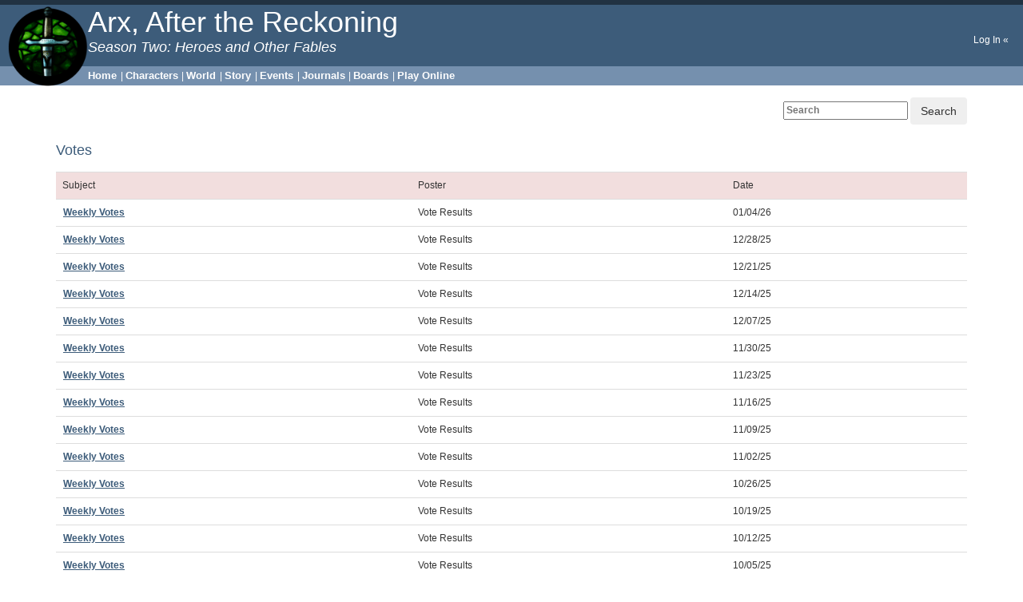

--- FILE ---
content_type: text/html; charset=utf-8
request_url: https://play.arxmush.org/comms/boards/4384
body_size: 2791
content:
<!DOCTYPE html>




<html lang="en">
  <head>
    <script type='text/javascript' src='https://ajax.googleapis.com/ajax/libs/jquery/1.12.2/jquery.min.js'></script>
    

<script src="/static/js/jquery.ui.widget.js" type="text/javascript"></script>
<script src="/static/js/jquery.iframe-transport.js" type="text/javascript"></script>
<script src="/static/js/jquery.fileupload.js" type="text/javascript"></script>
<script src="/static/js/jquery.cloudinary.js" type="text/javascript"></script>



    <script type='text/javascript'>
  $.cloudinary.config({"api_key": "613569939697995", "cloud_name": "arxmush"});
</script>

    <script>
      
    </script>
	<meta name="viewport" content="width=device-width, initial-scale=1">
    <meta name="author" content="Tehom" />
    <meta name="generator" content="Tehom" />
	<meta name="google-site-verification" content="eujyaGTB3QPukaOKbMEWqnayaGHaomLgTvBfiK1YSiI" />
	<meta http-equiv="content-type", content="text/html; charset=UTF-8" />
	<link rel="stylesheet" href="https://maxcdn.bootstrapcdn.com/bootstrap/3.3.6/css/bootstrap.min.css">
	<script src="https://maxcdn.bootstrapcdn.com/bootstrap/3.3.6/js/bootstrap.min.js"></script>
	
    
    <link rel="stylesheet" type="text/css" href="/static/website/css/prosimii-screen.css" media="screen" title="Prosimii" />
    
    
    <link rel="stylesheet alternative" type="text/css" href="/static/website/css/prosimii-print.css" media="screen" title="Print Preview" />
    <link rel="stylesheet" type="text/css" href="/static/website/css/prosimii-print.css" media="print" />

    
    

    <title>Arx - Votes</title>
  </head>

  <body>
    <!-- For non-visual user agents: -->
      <div id="top"><a href="#main-copy" class="doNotDisplay doNotPrint">Skip to main content.</a></div>

    <!-- ##### Header ##### -->

    <div id="header">
      <div class="superHeader">
        <!--span>Sites:</span-->
        <!--a href="http://evennia.com" title="The Python-based MUD server">Evennia.com</a-->
      </div>

      <div class="midHeader">
        <img src="/static/website/images/arx_badge.png" height='100' width='100' align='left'/> <h1 class="headerTitle" lang="la">Arx, After the Reckoning</h1>
        <div class="headerSubTitle" title="Slogan">
        <!-- Insert a slogan here if you want -->
        Season Two: Heroes and Other Fables			&nbsp;
        </div>

        <br class="doNotDisplay doNotPrint" />

        <div class="headerLinks">
          <span class="doNotDisplay">Tools:</span>
          
            <a href="/accounts/login/?next=/comms/boards/4384">Log In &laquo;</a>
            <span class="doNotDisplay">|</span>
          
        </div>
      </div>

      <div class="subHeader">
        <!--span class="doNotDisplay">Navigation:</span-->
        <a href="/">Home</a> |
        <a href="/character/available">Characters</a> |
        <a href="/topics/">World</a> |
        <a href="/character/story/">Story</a> |
		<a href="/dom/cal/list/">Events</a> |
		<a href="/comms/journals/list/">Journals</a> |
        <a href="/comms/boards/">Boards</a>
        
        
         | <a href="/webclient">Play Online</a>
        
        
      </div>
    </div>

    <!-- ##### Side Menu ##### -->
    
    <!-- ##### Main Copy ##### -->

    <div id="main-copy">
      
<div class="container">
    
<div class="row">
    <form method="get" class="navbar-form pull-right">
        <label><input type="text" class="input-medium search-query" name="search" placeholder="Search"/>
        <input type="submit" class="btn" value="Search" >
    </form>
</div>
	<h2>Votes</h2>
    
    <br/>
	<table class="table table-hover">
		<tr class="danger">
			<td>Subject</td>
			<td>Poster</td>
			<td>Date</td>
		</tr>
        
        <tr>
            <td>
                <b>
                <a href="/comms/boards/4384/view/1520303">Weekly Votes</a>
                </b>
            </td>
            <td>Vote Results</td>
            <td>01/04/26</td>
        </tr>
    
        <tr>
            <td>
                <b>
                <a href="/comms/boards/4384/view/1520298">Weekly Votes</a>
                </b>
            </td>
            <td>Vote Results</td>
            <td>12/28/25</td>
        </tr>
    
        <tr>
            <td>
                <b>
                <a href="/comms/boards/4384/view/1520293">Weekly Votes</a>
                </b>
            </td>
            <td>Vote Results</td>
            <td>12/21/25</td>
        </tr>
    
        <tr>
            <td>
                <b>
                <a href="/comms/boards/4384/view/1520288">Weekly Votes</a>
                </b>
            </td>
            <td>Vote Results</td>
            <td>12/14/25</td>
        </tr>
    
        <tr>
            <td>
                <b>
                <a href="/comms/boards/4384/view/1520282">Weekly Votes</a>
                </b>
            </td>
            <td>Vote Results</td>
            <td>12/07/25</td>
        </tr>
    
        <tr>
            <td>
                <b>
                <a href="/comms/boards/4384/view/1520277">Weekly Votes</a>
                </b>
            </td>
            <td>Vote Results</td>
            <td>11/30/25</td>
        </tr>
    
        <tr>
            <td>
                <b>
                <a href="/comms/boards/4384/view/1520272">Weekly Votes</a>
                </b>
            </td>
            <td>Vote Results</td>
            <td>11/23/25</td>
        </tr>
    
        <tr>
            <td>
                <b>
                <a href="/comms/boards/4384/view/1520267">Weekly Votes</a>
                </b>
            </td>
            <td>Vote Results</td>
            <td>11/16/25</td>
        </tr>
    
        <tr>
            <td>
                <b>
                <a href="/comms/boards/4384/view/1520261">Weekly Votes</a>
                </b>
            </td>
            <td>Vote Results</td>
            <td>11/09/25</td>
        </tr>
    
        <tr>
            <td>
                <b>
                <a href="/comms/boards/4384/view/1520256">Weekly Votes</a>
                </b>
            </td>
            <td>Vote Results</td>
            <td>11/02/25</td>
        </tr>
    
        <tr>
            <td>
                <b>
                <a href="/comms/boards/4384/view/1520251">Weekly Votes</a>
                </b>
            </td>
            <td>Vote Results</td>
            <td>10/26/25</td>
        </tr>
    
        <tr>
            <td>
                <b>
                <a href="/comms/boards/4384/view/1520246">Weekly Votes</a>
                </b>
            </td>
            <td>Vote Results</td>
            <td>10/19/25</td>
        </tr>
    
        <tr>
            <td>
                <b>
                <a href="/comms/boards/4384/view/1520240">Weekly Votes</a>
                </b>
            </td>
            <td>Vote Results</td>
            <td>10/12/25</td>
        </tr>
    
        <tr>
            <td>
                <b>
                <a href="/comms/boards/4384/view/1520235">Weekly Votes</a>
                </b>
            </td>
            <td>Vote Results</td>
            <td>10/05/25</td>
        </tr>
    
        <tr>
            <td>
                <b>
                <a href="/comms/boards/4384/view/1520230">Weekly Votes</a>
                </b>
            </td>
            <td>Vote Results</td>
            <td>09/28/25</td>
        </tr>
    
        <tr>
            <td>
                <b>
                <a href="/comms/boards/4384/view/1520225">Weekly Votes</a>
                </b>
            </td>
            <td>Vote Results</td>
            <td>09/21/25</td>
        </tr>
    
        <tr>
            <td>
                <b>
                <a href="/comms/boards/4384/view/1520219">Weekly Votes</a>
                </b>
            </td>
            <td>Vote Results</td>
            <td>09/14/25</td>
        </tr>
    
        <tr>
            <td>
                <b>
                <a href="/comms/boards/4384/view/1520214">Weekly Votes</a>
                </b>
            </td>
            <td>Vote Results</td>
            <td>09/07/25</td>
        </tr>
    
        <tr>
            <td>
                <b>
                <a href="/comms/boards/4384/view/1520209">Weekly Votes</a>
                </b>
            </td>
            <td>Vote Results</td>
            <td>08/31/25</td>
        </tr>
    
        <tr>
            <td>
                <b>
                <a href="/comms/boards/4384/view/1520201">Weekly Votes</a>
                </b>
            </td>
            <td>Vote Results</td>
            <td>08/24/25</td>
        </tr>
    
        <tr>
            <td>
                <b>
                <a href="/comms/boards/4384/view/1520189">Weekly Votes</a>
                </b>
            </td>
            <td>Vote Results</td>
            <td>08/17/25</td>
        </tr>
    
        <tr>
            <td>
                <b>
                <a href="/comms/boards/4384/view/1520184">Weekly Votes</a>
                </b>
            </td>
            <td>Vote Results</td>
            <td>08/10/25</td>
        </tr>
    
        <tr>
            <td>
                <b>
                <a href="/comms/boards/4384/view/1520179">Weekly Votes</a>
                </b>
            </td>
            <td>Vote Results</td>
            <td>08/03/25</td>
        </tr>
    
        <tr>
            <td>
                <b>
                <a href="/comms/boards/4384/view/1520173">Weekly Votes</a>
                </b>
            </td>
            <td>Vote Results</td>
            <td>07/27/25</td>
        </tr>
    
        <tr>
            <td>
                <b>
                <a href="/comms/boards/4384/view/1520167">Weekly Votes</a>
                </b>
            </td>
            <td>Vote Results</td>
            <td>07/20/25</td>
        </tr>
    
        <tr>
            <td>
                <b>
                <a href="/comms/boards/4384/view/1520162">Weekly Votes</a>
                </b>
            </td>
            <td>Vote Results</td>
            <td>07/13/25</td>
        </tr>
    
        <tr>
            <td>
                <b>
                <a href="/comms/boards/4384/view/1520157">Weekly Votes</a>
                </b>
            </td>
            <td>Vote Results</td>
            <td>07/06/25</td>
        </tr>
    
        <tr>
            <td>
                <b>
                <a href="/comms/boards/4384/view/1520151">Weekly Votes</a>
                </b>
            </td>
            <td>Vote Results</td>
            <td>06/29/25</td>
        </tr>
    
        <tr>
            <td>
                <b>
                <a href="/comms/boards/4384/view/1520145">Weekly Votes</a>
                </b>
            </td>
            <td>Vote Results</td>
            <td>06/22/25</td>
        </tr>
    
        <tr>
            <td>
                <b>
                <a href="/comms/boards/4384/view/1520140">Weekly Votes</a>
                </b>
            </td>
            <td>Vote Results</td>
            <td>06/15/25</td>
        </tr>
    
        <tr>
            <td>
                <b>
                <a href="/comms/boards/4384/view/1520135">Weekly Votes</a>
                </b>
            </td>
            <td>Vote Results</td>
            <td>06/08/25</td>
        </tr>
    
        <tr>
            <td>
                <b>
                <a href="/comms/boards/4384/view/1520130">Weekly Votes</a>
                </b>
            </td>
            <td>Vote Results</td>
            <td>06/01/25</td>
        </tr>
    
        <tr>
            <td>
                <b>
                <a href="/comms/boards/4384/view/1520124">Weekly Votes</a>
                </b>
            </td>
            <td>Vote Results</td>
            <td>05/25/25</td>
        </tr>
    
        <tr>
            <td>
                <b>
                <a href="/comms/boards/4384/view/1520119">Weekly Votes</a>
                </b>
            </td>
            <td>Vote Results</td>
            <td>05/18/25</td>
        </tr>
    
        <tr>
            <td>
                <b>
                <a href="/comms/boards/4384/view/1520114">Weekly Votes</a>
                </b>
            </td>
            <td>Vote Results</td>
            <td>05/11/25</td>
        </tr>
    
        <tr>
            <td>
                <b>
                <a href="/comms/boards/4384/view/1520109">Weekly Votes</a>
                </b>
            </td>
            <td>Vote Results</td>
            <td>05/04/25</td>
        </tr>
    
        <tr>
            <td>
                <b>
                <a href="/comms/boards/4384/view/1520103">Weekly Votes</a>
                </b>
            </td>
            <td>Vote Results</td>
            <td>04/27/25</td>
        </tr>
    
        <tr>
            <td>
                <b>
                <a href="/comms/boards/4384/view/1520096">Weekly Votes</a>
                </b>
            </td>
            <td>Vote Results</td>
            <td>04/20/25</td>
        </tr>
    
        <tr>
            <td>
                <b>
                <a href="/comms/boards/4384/view/1520091">Weekly Votes</a>
                </b>
            </td>
            <td>Vote Results</td>
            <td>04/13/25</td>
        </tr>
    
        <tr>
            <td>
                <b>
                <a href="/comms/boards/4384/view/1520086">Weekly Votes</a>
                </b>
            </td>
            <td>Vote Results</td>
            <td>04/06/25</td>
        </tr>
    
        <tr>
            <td>
                <b>
                <a href="/comms/boards/4384/view/1520080">Weekly Votes</a>
                </b>
            </td>
            <td>Vote Results</td>
            <td>03/30/25</td>
        </tr>
    
        <tr>
            <td>
                <b>
                <a href="/comms/boards/4384/view/1520075">Weekly Votes</a>
                </b>
            </td>
            <td>Vote Results</td>
            <td>03/23/25</td>
        </tr>
    
        <tr>
            <td>
                <b>
                <a href="/comms/boards/4384/view/1520070">Weekly Votes</a>
                </b>
            </td>
            <td>Vote Results</td>
            <td>03/16/25</td>
        </tr>
    
        <tr>
            <td>
                <b>
                <a href="/comms/boards/4384/view/1520065">Weekly Votes</a>
                </b>
            </td>
            <td>Vote Results</td>
            <td>03/09/25</td>
        </tr>
    
        <tr>
            <td>
                <b>
                <a href="/comms/boards/4384/view/1520058">Weekly Votes</a>
                </b>
            </td>
            <td>Vote Results</td>
            <td>03/02/25</td>
        </tr>
    
        <tr>
            <td>
                <b>
                <a href="/comms/boards/4384/view/1520052">Weekly Votes</a>
                </b>
            </td>
            <td>Vote Results</td>
            <td>02/23/25</td>
        </tr>
    
        <tr>
            <td>
                <b>
                <a href="/comms/boards/4384/view/1520046">Weekly Votes</a>
                </b>
            </td>
            <td>Vote Results</td>
            <td>02/16/25</td>
        </tr>
    
        <tr>
            <td>
                <b>
                <a href="/comms/boards/4384/view/1520038">Weekly Votes</a>
                </b>
            </td>
            <td>Vote Results</td>
            <td>02/09/25</td>
        </tr>
    
        <tr>
            <td>
                <b>
                <a href="/comms/boards/4384/view/1520029">Weekly Votes</a>
                </b>
            </td>
            <td>Vote Results</td>
            <td>02/02/25</td>
        </tr>
    
        <tr>
            <td>
                <b>
                <a href="/comms/boards/4384/view/1520017">Weekly Votes</a>
                </b>
            </td>
            <td>Vote Results</td>
            <td>01/26/25</td>
        </tr>
    
        <tr>
            <td>
                <b>
                <a href="/comms/boards/4384/view/1520012">Weekly Votes</a>
                </b>
            </td>
            <td>Vote Results</td>
            <td>01/19/25</td>
        </tr>
    
        <tr>
            <td>
                <b>
                <a href="/comms/boards/4384/view/1520006">Weekly Votes</a>
                </b>
            </td>
            <td>Vote Results</td>
            <td>01/12/25</td>
        </tr>
    
        <tr>
            <td>
                <b>
                <a href="/comms/boards/4384/view/1520000">Weekly Votes</a>
                </b>
            </td>
            <td>Vote Results</td>
            <td>01/05/25</td>
        </tr>
    
        <tr>
            <td>
                <b>
                <a href="/comms/boards/4384/view/1519995">Weekly Votes</a>
                </b>
            </td>
            <td>Vote Results</td>
            <td>12/29/24</td>
        </tr>
    
        <tr>
            <td>
                <b>
                <a href="/comms/boards/4384/view/1519990">Weekly Votes</a>
                </b>
            </td>
            <td>Vote Results</td>
            <td>12/22/24</td>
        </tr>
    
        <tr>
            <td>
                <b>
                <a href="/comms/boards/4384/view/1519985">Weekly Votes</a>
                </b>
            </td>
            <td>Vote Results</td>
            <td>12/15/24</td>
        </tr>
    
        <tr>
            <td>
                <b>
                <a href="/comms/boards/4384/view/1519979">Weekly Votes</a>
                </b>
            </td>
            <td>Vote Results</td>
            <td>12/08/24</td>
        </tr>
    
        <tr>
            <td>
                <b>
                <a href="/comms/boards/4384/view/1519972">Weekly Votes</a>
                </b>
            </td>
            <td>Vote Results</td>
            <td>12/01/24</td>
        </tr>
    
        <tr>
            <td>
                <b>
                <a href="/comms/boards/4384/view/1519957">Weekly Votes</a>
                </b>
            </td>
            <td>Vote Results</td>
            <td>11/24/24</td>
        </tr>
    
        <tr>
            <td>
                <b>
                <a href="/comms/boards/4384/view/1519948">Weekly Votes</a>
                </b>
            </td>
            <td>Vote Results</td>
            <td>11/17/24</td>
        </tr>
    
        <tr>
            <td>
                <b>
                <a href="/comms/boards/4384/view/1519940">Weekly Votes</a>
                </b>
            </td>
            <td>Vote Results</td>
            <td>11/10/24</td>
        </tr>
    
        <tr>
            <td>
                <b>
                <a href="/comms/boards/4384/view/1519933">Weekly Votes</a>
                </b>
            </td>
            <td>Vote Results</td>
            <td>11/03/24</td>
        </tr>
    
        <tr>
            <td>
                <b>
                <a href="/comms/boards/4384/view/1519928">Weekly Votes</a>
                </b>
            </td>
            <td>Vote Results</td>
            <td>10/27/24</td>
        </tr>
    
        <tr>
            <td>
                <b>
                <a href="/comms/boards/4384/view/1519923">Weekly Votes</a>
                </b>
            </td>
            <td>Vote Results</td>
            <td>10/20/24</td>
        </tr>
    
        <tr>
            <td>
                <b>
                <a href="/comms/boards/4384/view/1519917">Weekly Votes</a>
                </b>
            </td>
            <td>Vote Results</td>
            <td>10/13/24</td>
        </tr>
    
        <tr>
            <td>
                <b>
                <a href="/comms/boards/4384/view/1519911">Weekly Votes</a>
                </b>
            </td>
            <td>Vote Results</td>
            <td>10/06/24</td>
        </tr>
    
        <tr>
            <td>
                <b>
                <a href="/comms/boards/4384/view/1519905">Weekly Votes</a>
                </b>
            </td>
            <td>Vote Results</td>
            <td>09/29/24</td>
        </tr>
    
        <tr>
            <td>
                <b>
                <a href="/comms/boards/4384/view/1519900">Weekly Votes</a>
                </b>
            </td>
            <td>Vote Results</td>
            <td>09/22/24</td>
        </tr>
    
        <tr>
            <td>
                <b>
                <a href="/comms/boards/4384/view/1519893">Weekly Votes</a>
                </b>
            </td>
            <td>Vote Results</td>
            <td>09/15/24</td>
        </tr>
    
        <tr>
            <td>
                <b>
                <a href="/comms/boards/4384/view/1519879">Weekly Votes</a>
                </b>
            </td>
            <td>Vote Results</td>
            <td>09/08/24</td>
        </tr>
    
        <tr>
            <td>
                <b>
                <a href="/comms/boards/4384/view/1519861">Weekly Votes</a>
                </b>
            </td>
            <td>Vote Results</td>
            <td>09/01/24</td>
        </tr>
    
        <tr>
            <td>
                <b>
                <a href="/comms/boards/4384/view/1519856">Weekly Votes</a>
                </b>
            </td>
            <td>Vote Results</td>
            <td>08/25/24</td>
        </tr>
    
        <tr>
            <td>
                <b>
                <a href="/comms/boards/4384/view/1519849">Weekly Votes</a>
                </b>
            </td>
            <td>Vote Results</td>
            <td>08/18/24</td>
        </tr>
    
        <tr>
            <td>
                <b>
                <a href="/comms/boards/4384/view/1519843">Weekly Votes</a>
                </b>
            </td>
            <td>Vote Results</td>
            <td>08/11/24</td>
        </tr>
    
        <tr>
            <td>
                <b>
                <a href="/comms/boards/4384/view/1519837">Weekly Votes</a>
                </b>
            </td>
            <td>Vote Results</td>
            <td>08/04/24</td>
        </tr>
    
        <tr>
            <td>
                <b>
                <a href="/comms/boards/4384/view/1519827">Weekly Votes</a>
                </b>
            </td>
            <td>Vote Results</td>
            <td>07/28/24</td>
        </tr>
    
        <tr>
            <td>
                <b>
                <a href="/comms/boards/4384/view/1519814">Weekly Votes</a>
                </b>
            </td>
            <td>Vote Results</td>
            <td>07/21/24</td>
        </tr>
    
        <tr>
            <td>
                <b>
                <a href="/comms/boards/4384/view/1519793">Weekly Votes</a>
                </b>
            </td>
            <td>Vote Results</td>
            <td>07/14/24</td>
        </tr>
    
        <tr>
            <td>
                <b>
                <a href="/comms/boards/4384/view/1519784">Weekly Votes</a>
                </b>
            </td>
            <td>Vote Results</td>
            <td>07/07/24</td>
        </tr>
    
        <tr>
            <td>
                <b>
                <a href="/comms/boards/4384/view/1519776">Weekly Votes</a>
                </b>
            </td>
            <td>Vote Results</td>
            <td>06/30/24</td>
        </tr>
    
        <tr>
            <td>
                <b>
                <a href="/comms/boards/4384/view/1519750">Weekly Votes</a>
                </b>
            </td>
            <td>Vote Results</td>
            <td>06/23/24</td>
        </tr>
    
        <tr>
            <td>
                <b>
                <a href="/comms/boards/4384/view/1519735">Weekly Votes</a>
                </b>
            </td>
            <td>Vote Results</td>
            <td>06/16/24</td>
        </tr>
    
        <tr>
            <td>
                <b>
                <a href="/comms/boards/4384/view/1519725">Weekly Votes</a>
                </b>
            </td>
            <td>Vote Results</td>
            <td>06/09/24</td>
        </tr>
    
        <tr>
            <td>
                <b>
                <a href="/comms/boards/4384/view/1519720">Weekly Votes</a>
                </b>
            </td>
            <td>Vote Results</td>
            <td>06/02/24</td>
        </tr>
    
        <tr>
            <td>
                <b>
                <a href="/comms/boards/4384/view/1519702">Weekly Votes</a>
                </b>
            </td>
            <td>Vote Results</td>
            <td>05/26/24</td>
        </tr>
    
        <tr>
            <td>
                <b>
                <a href="/comms/boards/4384/view/1519676">Weekly Votes</a>
                </b>
            </td>
            <td>Vote Results</td>
            <td>05/19/24</td>
        </tr>
    
        <tr>
            <td>
                <b>
                <a href="/comms/boards/4384/view/1519660">Weekly Votes</a>
                </b>
            </td>
            <td>Vote Results</td>
            <td>05/12/24</td>
        </tr>
    
        <tr>
            <td>
                <b>
                <a href="/comms/boards/4384/view/1519636">Weekly Votes</a>
                </b>
            </td>
            <td>Vote Results</td>
            <td>05/05/24</td>
        </tr>
    
        <tr>
            <td>
                <b>
                <a href="/comms/boards/4384/view/1519605">Weekly Votes</a>
                </b>
            </td>
            <td>Vote Results</td>
            <td>04/28/24</td>
        </tr>
    
        <tr>
            <td>
                <b>
                <a href="/comms/boards/4384/view/1519544">Weekly Votes</a>
                </b>
            </td>
            <td>Vote Results</td>
            <td>04/21/24</td>
        </tr>
    
        <tr>
            <td>
                <b>
                <a href="/comms/boards/4384/view/1519509">Weekly Votes</a>
                </b>
            </td>
            <td>Vote Results</td>
            <td>04/14/24</td>
        </tr>
    
        <tr>
            <td>
                <b>
                <a href="/comms/boards/4384/view/1519430">Weekly Votes</a>
                </b>
            </td>
            <td>Vote Results</td>
            <td>04/07/24</td>
        </tr>
    
        <tr>
            <td>
                <b>
                <a href="/comms/boards/4384/view/1519402">Weekly Votes</a>
                </b>
            </td>
            <td>Vote Results</td>
            <td>03/31/24</td>
        </tr>
    
        <tr>
            <td>
                <b>
                <a href="/comms/boards/4384/view/1519391">Weekly Votes</a>
                </b>
            </td>
            <td>Vote Results</td>
            <td>03/24/24</td>
        </tr>
    
        <tr>
            <td>
                <b>
                <a href="/comms/boards/4384/view/1519380">Weekly Votes</a>
                </b>
            </td>
            <td>Vote Results</td>
            <td>03/17/24</td>
        </tr>
    
        <tr>
            <td>
                <b>
                <a href="/comms/boards/4384/view/1519371">Weekly Votes</a>
                </b>
            </td>
            <td>Vote Results</td>
            <td>03/10/24</td>
        </tr>
    
        <tr>
            <td>
                <b>
                <a href="/comms/boards/4384/view/1519359">Weekly Votes</a>
                </b>
            </td>
            <td>Vote Results</td>
            <td>03/03/24</td>
        </tr>
    
        <tr>
            <td>
                <b>
                <a href="/comms/boards/4384/view/1519347">Weekly Votes</a>
                </b>
            </td>
            <td>Vote Results</td>
            <td>02/25/24</td>
        </tr>
    
        <tr>
            <td>
                <b>
                <a href="/comms/boards/4384/view/1519334">Weekly Votes</a>
                </b>
            </td>
            <td>Vote Results</td>
            <td>02/18/24</td>
        </tr>
    
        <tr>
            <td>
                <b>
                <a href="/comms/boards/4384/view/1519313">Weekly Votes</a>
                </b>
            </td>
            <td>Vote Results</td>
            <td>02/11/24</td>
        </tr>
    
    </table>
</div>

    </div>

    <!-- ##### Footer ##### -->

    <div id="footer">
      <span class="doNotPrint">
        Template design by 
        <a href="https://tehomcd.github.io"
        title="Self-indulgent Blog">Tehom</a>. 
        Powered by  
        <a href="http://evennia.com">Evennia.</a>
        <br \>
      </span>
    </div>
  </body>
</html>


--- FILE ---
content_type: text/css
request_url: https://play.arxmush.org/static/website/css/prosimii-screen.css
body_size: 6176
content:
/***************************************
 * TITLE: Prosimii Screen Stylesheet   *
 * URI  : prosimii/prosimii-screen.css *
 * MODIF: 2004-Apr-28 21:43 +0800      *
 ***************************************/

@import 'custom.css';


/* ##### Common Styles ##### */

body {
  font-family: verdana, helvetica, arial, sans-serif;
  font-size: 73%;  /* Enables font size scaling in MSIE */
  margin: 0;
  padding: 0;
}

html > body {
  font-size: 9pt;
}

acronym, .titleTip {
  border-bottom: 1px dotted rgb(61,92,122);
  cursor: help;
  margin: 0;
  padding: 0 0 0.4px 0;
}

a {
  color: rgb(61,92,122);
  background-color: transparent;
  text-decoration: underline;
  margin: 0;
  padding: 0 1px 2px 1px;
}

a:hover {
  color: rgb(117,144,174);
  text-decoration: none;
}

ol {
  margin: 1em 0 1.5em 0;
  padding: 0;
}

ul {
  list-style-type: square;
  margin: 1em 0 1.5em 0;
  padding: 0;
}

dl {
  margin: 1em 0 0.5em 0;
  padding: 0;
}

ul li {
  line-height: 1.5em;
  margin: 1.25ex 0 0 1.5em;
  padding: 0;
}

ol li {
  line-height: 1.5em;
  margin: 1.25ex 0 0 2em;
  padding: 0;
}

dt {
  font-weight: bold;
  margin: 0;
  padding: 0 0 1ex 0;
}

dd {
  line-height: 1.75em;
  margin: 0 0 1.5em 1.5em;
  padding: 0;
}

.doNotDisplay {
  display: none !important;
}


.smallCaps {
  font-size: 117%;
  font-variant: small-caps;
}


/* ##### Header ##### */

.superHeader {
  color: rgb(130,128,154);
  background-color: rgb(33,50,66);
  text-align: right;
  margin: 0;
  padding: 0.5ex 10px;
}

.superHeader span {
  color: rgb(195,196,210);
  background-color: transparent;
  font-weight: bold;
  text-transform: uppercase;
}

.superHeader a {
  color: rgb(195,196,210);
  background-color: transparent;
  text-decoration: none;
  margin: 0;
  padding: 0 0.25ex 0 0;
}

.superHeader a:hover {
  color: rgb(193,102,90);
  background-color: transparent;
  text-decoration: none;
}

.midHeader {
  color: white;
  background-color: rgb(61,92,122);
  margin: 0;
  padding: 0.26ex 10px;
}

.headerTitle {
  font-size: 300%;
  margin: 0;
  padding: 0;
}

.headerSubTitle {
  font-size: 151%;
  font-weight: normal;
  font-style: italic;
  margin: 0 0 1ex 0;
  padding: 0;
}

.headerLinks {
  text-align: right;
  margin: 0;
  padding: 0 0 2ex 0;
  position: absolute;
  right: 1.5em;
  top: 3.5em;
}

.headerLinks a {
  color: white;
  background-color: transparent;
  text-decoration: none;
  margin: 0;
  padding: 0 0 0.5ex 0;
  display: block;
}

.headerLinks a:hover {
  color: rgb(195,196,210);
  background-color: transparent;
  text-decoration: underline;
}

.subHeader {
  color: white;
  background-color: rgb(117,144,174);
  margin: 0;
  padding: 0.5ex 10px;
}

.subHeader a, .subHeader .highlight {
  color: white;
  background-color: transparent;
  font-size: 110%;
  font-weight: bold;
  text-decoration: none;
  margin: 0;
  padding: 0 0.25ex 0 0;
}

.subHeader a:hover, .subHeader .highlight {
  color: rgb(255,204,0);
  background-color: transparent;
  text-decoration: none;
}


/* ##### Main Copy ##### */

#main-copy {
  margin: 0;
  padding: 0.5em 10px;
  clear: left;
}

#main-copy h1 {
  color: rgb(117,144,174);
  background-color: transparent;
  font-family: "trebuchet ms", verdana, helvetica, arial, sans-serif;
  font-size: 200%;
  margin: 0;
  padding: 0;
}

#main-copy h2 {
  color: rgb(61,92,122);
  background-color: transparent;
  font-family: "trebuchet ms", verdana, helvetica, arial, sans-serif;
  font-weight: normal;
  font-size: 151%;
  margin: 0;
  padding: 1ex 0 0 0;
}

#main-copy p {
  line-height: 1.75em;
  margin: 1em 0 1.5em 0;
  padding: 0;
}

.newsHeading {
  color: rgb(61,92,122);
  background-color: transparent;
  font-family: "trebuchet ms", verdana, helvetica, arial, sans-serif;
  font-size: 145%;
  text-decoration: none;
  margin: 0;
  padding: 1ex 0 0 0;
  display: block;
}

.newsHeading:hover {
  color: rgb(117,144,174);
  background-color: transparent;
  text-decoration: underline;
}

.newsDate {
  font-style: italic;
  margin: 0 !important;
  padding: 0;
}

.newsSummary {
  margin: 1.5ex 0 2.5ex 0.75ex !important;
  padding: 0;
}

.more {
  text-align: right;
  margin: 0;
  padding: 0.5em 0;
}

.more a {
  color: rgb(61,92,122);
  background-color: transparent;
  font-size: 92%;
  text-decoration: underline;
  margin: 0;
  padding: 0.25ex 0.75ex;
}

.more a:hover {
  color: rgb(117,144,174);
  text-decoration: none;
}

.rowOfBoxes {
  clear: both;
}

.quarter, .oneThird, .half, .twoThirds, .fullWidth {
  margin: 1em 0;
  float: left;
  border-left: 1px solid rgb(204,204,204);
}

.quarter {
  width: 21%;
  padding: 0 1.9%;
}

.oneThird {
  width: 28%;
  padding: 0 1.9%;
}

.half {
  text-align: justify;
  width: 46%;
  padding: 0 1.9%;
}

.twoThirds {
  text-align: justify;
  width: 63%;
  padding: 0 1.9%;
}

.fullWidth {
  text-align: justify;
  width: 96%;
  padding: 0 1.2em;
  border-left: none;
}

.filler {  /* use with an empty <p> element to add padding to the end of a text box */
  border: 1px solid white;
}

.noBorderOnLeft {
  border-left: none;
}

.dividingBorderAbove {
  border-top: 1px solid rgb(204,204,204);
}

/* More elegant alternatives to .noBorderOnLeft & .dividingBorderAbove
 * that don't require the creation of new classes - but which are not
 * supported by MSIE - are the following:
 *
 * .rowOfBoxes > div:first-child {
 *   border-left: none;
 * }
 *
 * .rowOfBoxes + .rowOfBoxes {
 *   border-top: 1px solid rgb(204,204,204);
 * }
 */


/* ##### Footer ##### */

#footer {
  color: rgb(51,51,102);
  background-color: rgb(239,239,239);
  font-size: 87%;
  text-align: center;
  line-height: 1.25em;
  margin: 2em 0 0 0;
  padding: 1ex 10px;
  clear: left;
}

#footer a {
  color: rgb(0,68,204);
  background-color: transparent;
  text-decoration: underline;
}

#footer a:hover {
  text-decoration: none;
}


--- FILE ---
content_type: text/css
request_url: https://play.arxmush.org/static/website/css/prosimii-print.css
body_size: 3669
content:
/**************************************
 * TITLE: Prosimii Print Stylesheet   *
 * URI  : prosimii/prosimii-print.css *
 * MODIF: 2003-Apr-30 19:15 +0800     *
 **************************************/


/* ##### Common Styles ##### */

body {
  color: black;
  background-color: white;
  font-family: "times new roman", times, roman, serif;
  font-size: 12pt;
  margin: 0;
  padding: 0;
}

acronym, .titleTip {
  font-style: italic;
  border-bottom: none;
}

acronym:after, .titleTip:after {  /* Prints titles after the acronyms/titletips. Doesn't work in MSIE */
  content: "(" attr(title) ")";
  font-size: 90%;
  font-style: normal;
  padding-left: 1ex;
}

a {
  color: black;
  background-color: transparent;
  text-decoration: none;
}

a[href]:after {  /* Prints the links' URIs after the links' texts. Doesn't work in MSIE */
  content: "<" attr(href) ">";
  font-size: 90%;
  padding-left: 1ex;
}

ol {
  margin: -0.25em 0 1em 0;
  padding: 0;
}

ul {
  list-style-type: square;
  margin: -0.25em 0 1em 0;
  padding: 0;
}

dl {
  margin: 0 0 1em 0;
  padding: 0;
}

ul li {
  margin: 1ex 0 0 1.5em;
  padding: 0;
}

ol li {
  margin: 1ex 0 0 1.5em;
  padding: 0;
}

dt {
  font-weight: bold;
  margin: 0;
  padding: 0;
}

dd {
  margin: 0 0 0 1.5em;
  padding: 0;
}

.doNotPrint {
  display: none;
}


/* ##### Header ##### */

#header {
}

.superHeader {
  display: none;
}

.midHeader {
  color: black;
  background-color: transparent;
  margin: 0;
  padding: 0;
  border-bottom: 1px solid black;
}

.headerTitle {
  font-family: "trebuchet ms", verdana, helvetica, arial, sans-serif;
  font-size: 200%;
  font-weight: normal;
  margin: 0;
  padding: 0;
}

.headerSubTitle {
  font-family: "trebuchet ms", verdana, helvetica, arial, sans-serif;
  font-size: 110%;
  font-weight: normal;
  font-style: italic;
  margin: 0;
  padding: 0 0 1ex 0;
}

.headerLinks {
  display: none;
}

.subHeader {
  display: none;
}


/* ##### Side Menu ##### */

#side-bar {
  display: none !important;
}


/* ##### Main Copy ##### */

#main-copy {
  text-align: justify;
  margin: 0 !important;
  padding: 0;
}

#main-copy h1 {
  font-family: "trebuchet ms", verdana, helvetica, arial, sans-serif;
  font-size: 120%;
  margin: 2ex 0 1ex 0;
  padding: 0;
}

#main-copy h2 {
  font-family: "trebuchet ms", verdana, helvetica, arial, sans-serif;
  font-weight: normal;
  font-size: 100%;
  margin: 0;
  padding: 2ex 0 0.5ex 0;
}

#main-copy h1 + h2 {
  padding-top: 0;
}

#main-copy p {
  margin: 0 0 2ex 0;
  padding: 0;
}

h2 a:after {
  content: "" !important;
}

.newsDate {
  font-style: italic;
  margin: 0;
  padding: 0;
  display: inline;
}

.newsDate:before {  /* Prints an '[' before the news item's date. Doesn't work in MSIE */
  content: "[";
  font-style: normal;
}

.newsDate:after {  /* Prints a ']' after the news item's date. Doesn't work in MSIE */
  content: "]";
  font-style: normal;
}

.newsSummary {
  display: inline;
  margin: 0 0 0 1ex !important;
  padding: 0;
}

.more {
  display: none;
}

.smallCaps {
  font-variant: small-caps;
}

.quarter, .oneThird, .half, .twoThirds, .fullWidth {
  margin: 0;
  padding: 0;
}


/* ##### Footer ##### */

#footer {
  color: black;
  background-color: transparent;
  font-size: 100%;
  text-align: center;
  margin: 2em 0 0 0;
  padding: 1ex 0 0 0;
  border-top: 1px solid black;
  display: block;
}

#footer a {
  color: black;
  background-color: transparent;
  text-decoration: none;
}